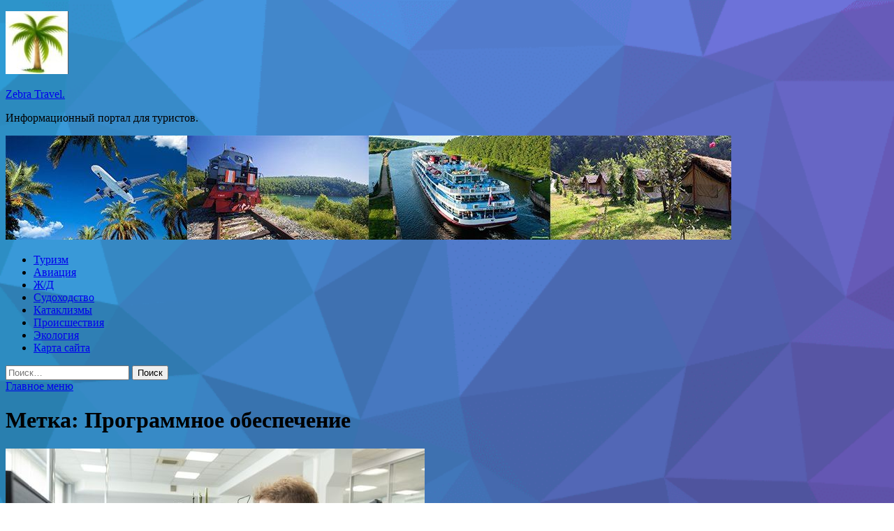

--- FILE ---
content_type: text/html; charset=UTF-8
request_url: https://prozebra.ru/tag/programmnoe-obespechenie
body_size: 55453
content:
<!DOCTYPE html>
<html lang="ru-RU">
<head>
<meta charset="UTF-8">
<meta name="viewport" content="width=device-width, initial-scale=1">
<link rel="profile" href="http://gmpg.org/xfn/11">

<title>Программное обеспечение &#8212; Zebra Travel.</title>
<meta name='robots' content='max-image-preview:large' />
<link rel='dns-prefetch' href='//fonts.googleapis.com' />
<style id='wp-img-auto-sizes-contain-inline-css' type='text/css'>
img:is([sizes=auto i],[sizes^="auto," i]){contain-intrinsic-size:3000px 1500px}
/*# sourceURL=wp-img-auto-sizes-contain-inline-css */
</style>
<style id='wp-block-library-inline-css' type='text/css'>
:root{--wp-block-synced-color:#7a00df;--wp-block-synced-color--rgb:122,0,223;--wp-bound-block-color:var(--wp-block-synced-color);--wp-editor-canvas-background:#ddd;--wp-admin-theme-color:#007cba;--wp-admin-theme-color--rgb:0,124,186;--wp-admin-theme-color-darker-10:#006ba1;--wp-admin-theme-color-darker-10--rgb:0,107,160.5;--wp-admin-theme-color-darker-20:#005a87;--wp-admin-theme-color-darker-20--rgb:0,90,135;--wp-admin-border-width-focus:2px}@media (min-resolution:192dpi){:root{--wp-admin-border-width-focus:1.5px}}.wp-element-button{cursor:pointer}:root .has-very-light-gray-background-color{background-color:#eee}:root .has-very-dark-gray-background-color{background-color:#313131}:root .has-very-light-gray-color{color:#eee}:root .has-very-dark-gray-color{color:#313131}:root .has-vivid-green-cyan-to-vivid-cyan-blue-gradient-background{background:linear-gradient(135deg,#00d084,#0693e3)}:root .has-purple-crush-gradient-background{background:linear-gradient(135deg,#34e2e4,#4721fb 50%,#ab1dfe)}:root .has-hazy-dawn-gradient-background{background:linear-gradient(135deg,#faaca8,#dad0ec)}:root .has-subdued-olive-gradient-background{background:linear-gradient(135deg,#fafae1,#67a671)}:root .has-atomic-cream-gradient-background{background:linear-gradient(135deg,#fdd79a,#004a59)}:root .has-nightshade-gradient-background{background:linear-gradient(135deg,#330968,#31cdcf)}:root .has-midnight-gradient-background{background:linear-gradient(135deg,#020381,#2874fc)}:root{--wp--preset--font-size--normal:16px;--wp--preset--font-size--huge:42px}.has-regular-font-size{font-size:1em}.has-larger-font-size{font-size:2.625em}.has-normal-font-size{font-size:var(--wp--preset--font-size--normal)}.has-huge-font-size{font-size:var(--wp--preset--font-size--huge)}.has-text-align-center{text-align:center}.has-text-align-left{text-align:left}.has-text-align-right{text-align:right}.has-fit-text{white-space:nowrap!important}#end-resizable-editor-section{display:none}.aligncenter{clear:both}.items-justified-left{justify-content:flex-start}.items-justified-center{justify-content:center}.items-justified-right{justify-content:flex-end}.items-justified-space-between{justify-content:space-between}.screen-reader-text{border:0;clip-path:inset(50%);height:1px;margin:-1px;overflow:hidden;padding:0;position:absolute;width:1px;word-wrap:normal!important}.screen-reader-text:focus{background-color:#ddd;clip-path:none;color:#444;display:block;font-size:1em;height:auto;left:5px;line-height:normal;padding:15px 23px 14px;text-decoration:none;top:5px;width:auto;z-index:100000}html :where(.has-border-color){border-style:solid}html :where([style*=border-top-color]){border-top-style:solid}html :where([style*=border-right-color]){border-right-style:solid}html :where([style*=border-bottom-color]){border-bottom-style:solid}html :where([style*=border-left-color]){border-left-style:solid}html :where([style*=border-width]){border-style:solid}html :where([style*=border-top-width]){border-top-style:solid}html :where([style*=border-right-width]){border-right-style:solid}html :where([style*=border-bottom-width]){border-bottom-style:solid}html :where([style*=border-left-width]){border-left-style:solid}html :where(img[class*=wp-image-]){height:auto;max-width:100%}:where(figure){margin:0 0 1em}html :where(.is-position-sticky){--wp-admin--admin-bar--position-offset:var(--wp-admin--admin-bar--height,0px)}@media screen and (max-width:600px){html :where(.is-position-sticky){--wp-admin--admin-bar--position-offset:0px}}

/*# sourceURL=wp-block-library-inline-css */
</style><style id='global-styles-inline-css' type='text/css'>
:root{--wp--preset--aspect-ratio--square: 1;--wp--preset--aspect-ratio--4-3: 4/3;--wp--preset--aspect-ratio--3-4: 3/4;--wp--preset--aspect-ratio--3-2: 3/2;--wp--preset--aspect-ratio--2-3: 2/3;--wp--preset--aspect-ratio--16-9: 16/9;--wp--preset--aspect-ratio--9-16: 9/16;--wp--preset--color--black: #000000;--wp--preset--color--cyan-bluish-gray: #abb8c3;--wp--preset--color--white: #ffffff;--wp--preset--color--pale-pink: #f78da7;--wp--preset--color--vivid-red: #cf2e2e;--wp--preset--color--luminous-vivid-orange: #ff6900;--wp--preset--color--luminous-vivid-amber: #fcb900;--wp--preset--color--light-green-cyan: #7bdcb5;--wp--preset--color--vivid-green-cyan: #00d084;--wp--preset--color--pale-cyan-blue: #8ed1fc;--wp--preset--color--vivid-cyan-blue: #0693e3;--wp--preset--color--vivid-purple: #9b51e0;--wp--preset--gradient--vivid-cyan-blue-to-vivid-purple: linear-gradient(135deg,rgb(6,147,227) 0%,rgb(155,81,224) 100%);--wp--preset--gradient--light-green-cyan-to-vivid-green-cyan: linear-gradient(135deg,rgb(122,220,180) 0%,rgb(0,208,130) 100%);--wp--preset--gradient--luminous-vivid-amber-to-luminous-vivid-orange: linear-gradient(135deg,rgb(252,185,0) 0%,rgb(255,105,0) 100%);--wp--preset--gradient--luminous-vivid-orange-to-vivid-red: linear-gradient(135deg,rgb(255,105,0) 0%,rgb(207,46,46) 100%);--wp--preset--gradient--very-light-gray-to-cyan-bluish-gray: linear-gradient(135deg,rgb(238,238,238) 0%,rgb(169,184,195) 100%);--wp--preset--gradient--cool-to-warm-spectrum: linear-gradient(135deg,rgb(74,234,220) 0%,rgb(151,120,209) 20%,rgb(207,42,186) 40%,rgb(238,44,130) 60%,rgb(251,105,98) 80%,rgb(254,248,76) 100%);--wp--preset--gradient--blush-light-purple: linear-gradient(135deg,rgb(255,206,236) 0%,rgb(152,150,240) 100%);--wp--preset--gradient--blush-bordeaux: linear-gradient(135deg,rgb(254,205,165) 0%,rgb(254,45,45) 50%,rgb(107,0,62) 100%);--wp--preset--gradient--luminous-dusk: linear-gradient(135deg,rgb(255,203,112) 0%,rgb(199,81,192) 50%,rgb(65,88,208) 100%);--wp--preset--gradient--pale-ocean: linear-gradient(135deg,rgb(255,245,203) 0%,rgb(182,227,212) 50%,rgb(51,167,181) 100%);--wp--preset--gradient--electric-grass: linear-gradient(135deg,rgb(202,248,128) 0%,rgb(113,206,126) 100%);--wp--preset--gradient--midnight: linear-gradient(135deg,rgb(2,3,129) 0%,rgb(40,116,252) 100%);--wp--preset--font-size--small: 13px;--wp--preset--font-size--medium: 20px;--wp--preset--font-size--large: 36px;--wp--preset--font-size--x-large: 42px;--wp--preset--spacing--20: 0.44rem;--wp--preset--spacing--30: 0.67rem;--wp--preset--spacing--40: 1rem;--wp--preset--spacing--50: 1.5rem;--wp--preset--spacing--60: 2.25rem;--wp--preset--spacing--70: 3.38rem;--wp--preset--spacing--80: 5.06rem;--wp--preset--shadow--natural: 6px 6px 9px rgba(0, 0, 0, 0.2);--wp--preset--shadow--deep: 12px 12px 50px rgba(0, 0, 0, 0.4);--wp--preset--shadow--sharp: 6px 6px 0px rgba(0, 0, 0, 0.2);--wp--preset--shadow--outlined: 6px 6px 0px -3px rgb(255, 255, 255), 6px 6px rgb(0, 0, 0);--wp--preset--shadow--crisp: 6px 6px 0px rgb(0, 0, 0);}:where(.is-layout-flex){gap: 0.5em;}:where(.is-layout-grid){gap: 0.5em;}body .is-layout-flex{display: flex;}.is-layout-flex{flex-wrap: wrap;align-items: center;}.is-layout-flex > :is(*, div){margin: 0;}body .is-layout-grid{display: grid;}.is-layout-grid > :is(*, div){margin: 0;}:where(.wp-block-columns.is-layout-flex){gap: 2em;}:where(.wp-block-columns.is-layout-grid){gap: 2em;}:where(.wp-block-post-template.is-layout-flex){gap: 1.25em;}:where(.wp-block-post-template.is-layout-grid){gap: 1.25em;}.has-black-color{color: var(--wp--preset--color--black) !important;}.has-cyan-bluish-gray-color{color: var(--wp--preset--color--cyan-bluish-gray) !important;}.has-white-color{color: var(--wp--preset--color--white) !important;}.has-pale-pink-color{color: var(--wp--preset--color--pale-pink) !important;}.has-vivid-red-color{color: var(--wp--preset--color--vivid-red) !important;}.has-luminous-vivid-orange-color{color: var(--wp--preset--color--luminous-vivid-orange) !important;}.has-luminous-vivid-amber-color{color: var(--wp--preset--color--luminous-vivid-amber) !important;}.has-light-green-cyan-color{color: var(--wp--preset--color--light-green-cyan) !important;}.has-vivid-green-cyan-color{color: var(--wp--preset--color--vivid-green-cyan) !important;}.has-pale-cyan-blue-color{color: var(--wp--preset--color--pale-cyan-blue) !important;}.has-vivid-cyan-blue-color{color: var(--wp--preset--color--vivid-cyan-blue) !important;}.has-vivid-purple-color{color: var(--wp--preset--color--vivid-purple) !important;}.has-black-background-color{background-color: var(--wp--preset--color--black) !important;}.has-cyan-bluish-gray-background-color{background-color: var(--wp--preset--color--cyan-bluish-gray) !important;}.has-white-background-color{background-color: var(--wp--preset--color--white) !important;}.has-pale-pink-background-color{background-color: var(--wp--preset--color--pale-pink) !important;}.has-vivid-red-background-color{background-color: var(--wp--preset--color--vivid-red) !important;}.has-luminous-vivid-orange-background-color{background-color: var(--wp--preset--color--luminous-vivid-orange) !important;}.has-luminous-vivid-amber-background-color{background-color: var(--wp--preset--color--luminous-vivid-amber) !important;}.has-light-green-cyan-background-color{background-color: var(--wp--preset--color--light-green-cyan) !important;}.has-vivid-green-cyan-background-color{background-color: var(--wp--preset--color--vivid-green-cyan) !important;}.has-pale-cyan-blue-background-color{background-color: var(--wp--preset--color--pale-cyan-blue) !important;}.has-vivid-cyan-blue-background-color{background-color: var(--wp--preset--color--vivid-cyan-blue) !important;}.has-vivid-purple-background-color{background-color: var(--wp--preset--color--vivid-purple) !important;}.has-black-border-color{border-color: var(--wp--preset--color--black) !important;}.has-cyan-bluish-gray-border-color{border-color: var(--wp--preset--color--cyan-bluish-gray) !important;}.has-white-border-color{border-color: var(--wp--preset--color--white) !important;}.has-pale-pink-border-color{border-color: var(--wp--preset--color--pale-pink) !important;}.has-vivid-red-border-color{border-color: var(--wp--preset--color--vivid-red) !important;}.has-luminous-vivid-orange-border-color{border-color: var(--wp--preset--color--luminous-vivid-orange) !important;}.has-luminous-vivid-amber-border-color{border-color: var(--wp--preset--color--luminous-vivid-amber) !important;}.has-light-green-cyan-border-color{border-color: var(--wp--preset--color--light-green-cyan) !important;}.has-vivid-green-cyan-border-color{border-color: var(--wp--preset--color--vivid-green-cyan) !important;}.has-pale-cyan-blue-border-color{border-color: var(--wp--preset--color--pale-cyan-blue) !important;}.has-vivid-cyan-blue-border-color{border-color: var(--wp--preset--color--vivid-cyan-blue) !important;}.has-vivid-purple-border-color{border-color: var(--wp--preset--color--vivid-purple) !important;}.has-vivid-cyan-blue-to-vivid-purple-gradient-background{background: var(--wp--preset--gradient--vivid-cyan-blue-to-vivid-purple) !important;}.has-light-green-cyan-to-vivid-green-cyan-gradient-background{background: var(--wp--preset--gradient--light-green-cyan-to-vivid-green-cyan) !important;}.has-luminous-vivid-amber-to-luminous-vivid-orange-gradient-background{background: var(--wp--preset--gradient--luminous-vivid-amber-to-luminous-vivid-orange) !important;}.has-luminous-vivid-orange-to-vivid-red-gradient-background{background: var(--wp--preset--gradient--luminous-vivid-orange-to-vivid-red) !important;}.has-very-light-gray-to-cyan-bluish-gray-gradient-background{background: var(--wp--preset--gradient--very-light-gray-to-cyan-bluish-gray) !important;}.has-cool-to-warm-spectrum-gradient-background{background: var(--wp--preset--gradient--cool-to-warm-spectrum) !important;}.has-blush-light-purple-gradient-background{background: var(--wp--preset--gradient--blush-light-purple) !important;}.has-blush-bordeaux-gradient-background{background: var(--wp--preset--gradient--blush-bordeaux) !important;}.has-luminous-dusk-gradient-background{background: var(--wp--preset--gradient--luminous-dusk) !important;}.has-pale-ocean-gradient-background{background: var(--wp--preset--gradient--pale-ocean) !important;}.has-electric-grass-gradient-background{background: var(--wp--preset--gradient--electric-grass) !important;}.has-midnight-gradient-background{background: var(--wp--preset--gradient--midnight) !important;}.has-small-font-size{font-size: var(--wp--preset--font-size--small) !important;}.has-medium-font-size{font-size: var(--wp--preset--font-size--medium) !important;}.has-large-font-size{font-size: var(--wp--preset--font-size--large) !important;}.has-x-large-font-size{font-size: var(--wp--preset--font-size--x-large) !important;}
/*# sourceURL=global-styles-inline-css */
</style>

<style id='classic-theme-styles-inline-css' type='text/css'>
/*! This file is auto-generated */
.wp-block-button__link{color:#fff;background-color:#32373c;border-radius:9999px;box-shadow:none;text-decoration:none;padding:calc(.667em + 2px) calc(1.333em + 2px);font-size:1.125em}.wp-block-file__button{background:#32373c;color:#fff;text-decoration:none}
/*# sourceURL=/wp-includes/css/classic-themes.min.css */
</style>
<link rel='stylesheet' id='hitmag-style-css' href='https://prozebra.ru/wp-content/themes/hitmag/style.css' type='text/css' media='all' />
<link rel='stylesheet' id='jquery-flexslider-css' href='https://prozebra.ru/wp-content/themes/hitmag/css/flexslider.css' type='text/css' media='screen' />
<link rel='stylesheet' id='jquery-magnific-popup-css' href='https://prozebra.ru/wp-content/themes/hitmag/css/magnific-popup.css' type='text/css' media='all' />
<script type="text/javascript" src="https://prozebra.ru/wp-includes/js/jquery/jquery.min.js" id="jquery-core-js"></script>
<script type="text/javascript" src="https://prozebra.ru/wp-includes/js/jquery/jquery-migrate.min.js" id="jquery-migrate-js"></script>
<script type="text/javascript" id="wp-disable-css-lazy-load-js-extra">
/* <![CDATA[ */
var WpDisableAsyncLinks = {"wp-disable-font-awesome":"https://prozebra.ru/wp-content/themes/hitmag/css/font-awesome.min.css","wp-disable-google-fonts":"//fonts.googleapis.com/css?family=Ubuntu:400,500,700|Lato:400,700,400italic,700italic|Open%20Sans:400,400italic,700&subset=latin,latin-ext"};
//# sourceURL=wp-disable-css-lazy-load-js-extra
/* ]]> */
</script>
<script type="text/javascript" src="https://prozebra.ru/wp-content/plugins/wp-disable/js/css-lazy-load.min.js" id="wp-disable-css-lazy-load-js"></script>

<meta name="description" content="Программное обеспечение &#8212; Zebra Travel.">
<style type="text/css" id="custom-background-css">
body.custom-background { background-image: url("https://prozebra.ru/wp-content/uploads/2023/06/1533326959_low-poly-background-generator-min.png"); background-position: left top; background-size: cover; background-repeat: no-repeat; background-attachment: fixed; }
</style>
	<link rel="icon" href="https://prozebra.ru/wp-content/uploads/2023/06/turizm2-e1687663569339.jpg" sizes="32x32" />
<link rel="icon" href="https://prozebra.ru/wp-content/uploads/2023/06/turizm2-e1687663569339.jpg" sizes="192x192" />
<link rel="apple-touch-icon" href="https://prozebra.ru/wp-content/uploads/2023/06/turizm2-e1687663569339.jpg" />
<meta name="msapplication-TileImage" content="https://prozebra.ru/wp-content/uploads/2023/06/turizm2-e1687663569339.jpg" />
<link rel="alternate" type="application/rss+xml" title="RSS" href="https://prozebra.ru/rsslatest.xml" /></head>

<body class="archive tag tag-programmnoe-obespechenie tag-173 custom-background wp-custom-logo wp-theme-hitmag hfeed th-right-sidebar">

<div id="page" class="site hitmag-wrapper">
	<a class="skip-link screen-reader-text" href="#content">Перейти к содержимому</a>

	<header id="masthead" class="site-header" role="banner">
    <p></p>		
		
		<div class="header-main-area">
			<div class="hm-container">
			<div class="site-branding">
				<div class="site-branding-content">
					<div class="hm-logo">
						<a href="https://prozebra.ru/" class="custom-logo-link" rel="home"><img width="90" height="90" src="https://prozebra.ru/wp-content/uploads/2023/06/turizm2-e1687663569339.jpg" class="custom-logo" alt="Zebra Travel." decoding="async" /></a>					</div><!-- .hm-logo -->

					<div class="hm-site-title">
													<p class="site-title"><a href="https://prozebra.ru/" rel="home">Zebra Travel.</a></p>
													<p class="site-description">Информационный портал для туристов.</p>
											</div><!-- .hm-site-title -->
				</div><!-- .site-branding-content -->
			</div><!-- .site-branding -->

						</div><!-- .hm-container -->
		</div><!-- .header-main-area -->

		<div class="hm-header-image"><img src="https://prozebra.ru/wp-content/uploads/2023/06/zebra_travel_croped.jpg" height="149" width="1039" alt="" /></div>
		<div class="hm-nav-container">
			<nav id="site-navigation" class="main-navigation" role="navigation">
				<div class="hm-container">
				<div class="menu-glavnoe-menyu-container"><ul id="primary-menu" class="menu"><li id="menu-item-70" class="menu-item menu-item-type-taxonomy menu-item-object-category menu-item-70"><a href="https://prozebra.ru/category/turizm">Туризм</a></li>
<li id="menu-item-71" class="menu-item menu-item-type-taxonomy menu-item-object-category menu-item-71"><a href="https://prozebra.ru/category/aviaciya">Авиация</a></li>
<li id="menu-item-69" class="menu-item menu-item-type-taxonomy menu-item-object-category menu-item-69"><a href="https://prozebra.ru/category/zh-d">Ж/Д</a></li>
<li id="menu-item-72" class="menu-item menu-item-type-taxonomy menu-item-object-category menu-item-72"><a href="https://prozebra.ru/category/sudoxodstvo">Судоходство</a></li>
<li id="menu-item-68" class="menu-item menu-item-type-taxonomy menu-item-object-category menu-item-68"><a href="https://prozebra.ru/category/kataklizmy">Катаклизмы</a></li>
<li id="menu-item-67" class="menu-item menu-item-type-taxonomy menu-item-object-category menu-item-67"><a href="https://prozebra.ru/category/proisshestviya">Происшествия</a></li>
<li id="menu-item-66" class="menu-item menu-item-type-taxonomy menu-item-object-category menu-item-66"><a href="https://prozebra.ru/category/ekologiya">Экология</a></li>
<li id="menu-item-73" class="menu-item menu-item-type-post_type menu-item-object-page menu-item-73"><a href="https://prozebra.ru/karta-sajta">Карта сайта</a></li>
</ul></div>
									<div class="hm-search-button-icon"></div>
					<div class="hm-search-box-container">
						<div class="hm-search-box">
							<form role="search" method="get" class="search-form" action="https://prozebra.ru/">
				<label>
					<span class="screen-reader-text">Найти:</span>
					<input type="search" class="search-field" placeholder="Поиск&hellip;" value="" name="s" />
				</label>
				<input type="submit" class="search-submit" value="Поиск" />
			</form>						</div><!-- th-search-box -->
					</div><!-- .th-search-box-container -->
								</div><!-- .hm-container -->
			</nav><!-- #site-navigation -->
			<a href="#" class="navbutton" id="main-nav-button">Главное меню</a>
			<div class="responsive-mainnav"></div>
		</div><!-- .hm-nav-container -->

		
	</header><!-- #masthead -->

	<div id="content" class="site-content">
		<div class="hm-container">

<div id="primary" class="content-area">
	<main id="main" class="site-main" role="main">

		
			<header class="page-header">
				<h1 class="page-title arc-page-title">Метка: <span>Программное обеспечение</span></h1>			</header><!-- .page-header -->

			<div class="posts-wrap th-large-posts">
<article id="post-250" class="hitmag-post post-250 post type-post status-publish format-standard has-post-thumbnail hentry category-proisshestviya tag-aviaciya tag-programmnoe-obespechenie tag-razrabotchiki tag-samolety">
	
			<a href="https://prozebra.ru/proisshestviya/specialisty-mai-razrabotali-metodiky-i-po-dlia-ydeshevleniia-eksplyatacii-samoletov.html" title="Специалисты МАИ разработали методику и ПО для удешевления эксплуатации самолетов">
			<div class="archive-thumb">
			<img width="600" height="338" src="https://prozebra.ru/wp-content/uploads/2023/06/specialisty-mai-razrabotali-metodiku-i-po-dlja-udeshevlenija-ekspluatacii-samoletov-062ae95.jpg" class="attachment-hitmag-featured size-hitmag-featured wp-post-image" alt="" decoding="async" fetchpriority="high" srcset="https://prozebra.ru/wp-content/uploads/2023/06/specialisty-mai-razrabotali-metodiku-i-po-dlja-udeshevlenija-ekspluatacii-samoletov-062ae95.jpg 600w, https://prozebra.ru/wp-content/uploads/2023/06/specialisty-mai-razrabotali-metodiku-i-po-dlja-udeshevlenija-ekspluatacii-samoletov-062ae95-300x169.jpg 300w" sizes="(max-width: 600px) 100vw, 600px" />			</div><!-- .archive-thumb -->
		</a>
		
	<div class="archive-content">
		<header class="entry-header">
			<div class="cat-links"><a href="https://prozebra.ru/category/proisshestviya" rel="category tag">Происшествия</a></div><h3 class="entry-title"><a href="https://prozebra.ru/proisshestviya/specialisty-mai-razrabotali-metodiky-i-po-dlia-ydeshevleniia-eksplyatacii-samoletov.html" rel="bookmark">Специалисты МАИ разработали методику и ПО для удешевления эксплуатации самолетов</a></h3>			<div class="entry-meta">
				<span class="comments-link"><a href="https://prozebra.ru/proisshestviya/specialisty-mai-razrabotali-metodiky-i-po-dlia-ydeshevleniia-eksplyatacii-samoletov.html#respond">Оставьте комментарий</a></span>			</div><!-- .entry-meta -->
					</header><!-- .entry-header -->

		<div class="entry-summary">
			Фото: МАИ                                                                            	 	 				 	 	 				 	                                                                                                                   	 	                                                   	 	 		 		 		 	                                                                                                                                                                 
Авиаконструкторы в Московском авиационном институте (МАИ) создали новую методику и программное обеспечение (ПО) для расчета свойств авиационных конструкций из композитных материалов. Она учитывает дефекты и неоднородности, которые присутствуют в композитах на уровне микроструктуры, узнали «Известия».
                                     Зачем он потребовался&hellip;					<a href="https://prozebra.ru/proisshestviya/specialisty-mai-razrabotali-metodiky-i-po-dlia-ydeshevleniia-eksplyatacii-samoletov.html" class="th-readmore">Подробнее</a>
				
		</div><!-- .entry-summary -->
		
	</div><!-- .archive-content -->
</article><!-- #post-## --></div><!-- .posts-wrap -->
	</main><!-- #main -->
</div><!-- #primary -->

<p></p>


<aside id="secondary" class="widget-area" role="complementary">
	<section id="search-2" class="widget widget_search"><h4 class="widget-title">Поиск</h4><form role="search" method="get" class="search-form" action="https://prozebra.ru/">
				<label>
					<span class="screen-reader-text">Найти:</span>
					<input type="search" class="search-field" placeholder="Поиск&hellip;" value="" name="s" />
				</label>
				<input type="submit" class="search-submit" value="Поиск" />
			</form></section><section id="execphp-2" class="widget widget_execphp">			<div class="execphpwidget"></div>
		</section><section id="hitmag_dual_category_posts-2" class="widget widget_hitmag_dual_category_posts">		<!-- Category 1 -->
		<div class="hm-dualc-left">
			
                                                                    
                        <div class="hmbd-post">
                                                            <a href="https://prozebra.ru/ekologiya/nazvany-popyliarnye-napravleniia-osoznannogo-tyrizma-v-rossii.html" title="Названы популярные направления осознанного туризма в России"><img width="348" height="215" src="https://prozebra.ru/wp-content/uploads/2023/07/nazvany-populjarnye-napravlenija-osoznannogo-turizma-v-rossii-a307561-348x215.jpg" class="attachment-hitmag-grid size-hitmag-grid wp-post-image" alt="" decoding="async" loading="lazy" /></a>
                            
                            <div class="cat-links"><a href="https://prozebra.ru/category/ekologiya" rel="category tag">Экология</a></div>
                            <h3 class="hmb-entry-title"><a href="https://prozebra.ru/ekologiya/nazvany-popyliarnye-napravleniia-osoznannogo-tyrizma-v-rossii.html" rel="bookmark">Названы популярные направления осознанного туризма в России</a></h3>						

                            <div class="hmb-entry-meta">
                                <span class="comments-link"><a href="https://prozebra.ru/ekologiya/nazvany-popyliarnye-napravleniia-osoznannogo-tyrizma-v-rossii.html#respond">Оставьте комментарий</a></span>                            </div><!-- .entry-meta -->

                            <div class="hmb-entry-summary">Приключенческий или осознанный туризм – это новое направление, которое связано с открытиями новых территорий, походами и изучением уникальных мест в России&hellip;</div>
                        </div><!-- .hmbd-post -->

                                                                                                    <div class="hms-post">
                                                            <div class="hms-thumb">
                                    <a href="https://prozebra.ru/ekologiya/naseleniu-rekomendovano-ne-ispolzovat-vody-posle-razliva-nefteprodyktov-na-lene.html" rel="bookmark" title="Населению рекомендовано не использовать воду после разлива нефтепродуктов на Лене">	
                                        <img width="135" height="93" src="https://prozebra.ru/wp-content/uploads/2023/07/naseleniju-rekomendovano-ne-ispolzovat-vodu-posle-razliva-nefteproduktov-na-lene-d497b18-135x93.jpg" class="attachment-hitmag-thumbnail size-hitmag-thumbnail wp-post-image" alt="" decoding="async" loading="lazy" />                                    </a>
                                </div>
                                                        <div class="hms-details">
                                <h3 class="hms-title"><a href="https://prozebra.ru/ekologiya/naseleniu-rekomendovano-ne-ispolzovat-vody-posle-razliva-nefteprodyktov-na-lene.html" rel="bookmark">Населению рекомендовано не использовать воду после разлива нефтепродуктов на Лене</a></h3>                                <p class="hms-meta"><time class="entry-date published updated" datetime="2023-07-13T20:15:03+03:00">13.07.2023</time></p>
                            </div>
                        </div>
                                                                                                    <div class="hms-post">
                                                            <div class="hms-thumb">
                                    <a href="https://prozebra.ru/ekologiya/raziasnit-argymentaciu-po-baikaly-doljny-depytaty.html" rel="bookmark" title="Разъяснить аргументацию по Байкалу должны депутаты">	
                                        <img width="135" height="93" src="https://prozebra.ru/wp-content/uploads/2023/07/razjasnit-argumentaciju-po-bajkalu-dolzhny-deputaty-e315df5-135x93.jpg" class="attachment-hitmag-thumbnail size-hitmag-thumbnail wp-post-image" alt="" decoding="async" loading="lazy" />                                    </a>
                                </div>
                                                        <div class="hms-details">
                                <h3 class="hms-title"><a href="https://prozebra.ru/ekologiya/raziasnit-argymentaciu-po-baikaly-doljny-depytaty.html" rel="bookmark">Разъяснить аргументацию по Байкалу должны депутаты</a></h3>                                <p class="hms-meta"><time class="entry-date published updated" datetime="2023-07-12T23:15:04+03:00">12.07.2023</time></p>
                            </div>
                        </div>
                                                                                                    <div class="hms-post">
                                                            <div class="hms-thumb">
                                    <a href="https://prozebra.ru/ekologiya/sobrat-vse-v-kychy-i-ne-zanimatsia-polemikoi-kak-v-gosdyme-baikal-obsyjdali.html" rel="bookmark" title="«Собрать все в кучу и не заниматься полемикой». Как в Госдуме Байкал обсуждали">	
                                        <img width="135" height="93" src="https://prozebra.ru/wp-content/uploads/2023/07/sobrat-vse-v-kuchu-i-ne-zanimatsja-polemikoj-kak-v-gosdume-bajkal-obsuzhdali-c018fbe-135x93.jpg" class="attachment-hitmag-thumbnail size-hitmag-thumbnail wp-post-image" alt="" decoding="async" loading="lazy" srcset="https://prozebra.ru/wp-content/uploads/2023/07/sobrat-vse-v-kuchu-i-ne-zanimatsja-polemikoj-kak-v-gosdume-bajkal-obsuzhdali-c018fbe-135x93.jpg 135w, https://prozebra.ru/wp-content/uploads/2023/07/sobrat-vse-v-kuchu-i-ne-zanimatsja-polemikoj-kak-v-gosdume-bajkal-obsuzhdali-c018fbe-300x208.jpg 300w, https://prozebra.ru/wp-content/uploads/2023/07/sobrat-vse-v-kuchu-i-ne-zanimatsja-polemikoj-kak-v-gosdume-bajkal-obsuzhdali-c018fbe.jpg 568w" sizes="auto, (max-width: 135px) 100vw, 135px" />                                    </a>
                                </div>
                                                        <div class="hms-details">
                                <h3 class="hms-title"><a href="https://prozebra.ru/ekologiya/sobrat-vse-v-kychy-i-ne-zanimatsia-polemikoi-kak-v-gosdyme-baikal-obsyjdali.html" rel="bookmark">«Собрать все в кучу и не заниматься полемикой». Как в Госдуме Байкал обсуждали</a></h3>                                <p class="hms-meta"><time class="entry-date published updated" datetime="2023-07-08T21:15:06+03:00">08.07.2023</time></p>
                            </div>
                        </div>
                                                                                                    <div class="hms-post">
                                                            <div class="hms-thumb">
                                    <a href="https://prozebra.ru/ekologiya/rezonansnyi-zakonoproekt-ob-ohrane-ozera-baikal-planiryut-priniat-ochen-bystro.html" rel="bookmark" title="Резонансный законопроект об охране озера Байкал планируют принять очень быстро">	
                                        <img width="135" height="93" src="https://prozebra.ru/wp-content/uploads/2023/07/rezonansnyj-zakonoproekt-ob-ohrane-ozera-bajkal-planirujut-prinjat-ochen-bystro-2f43550-135x93.jpg" class="attachment-hitmag-thumbnail size-hitmag-thumbnail wp-post-image" alt="" decoding="async" loading="lazy" />                                    </a>
                                </div>
                                                        <div class="hms-details">
                                <h3 class="hms-title"><a href="https://prozebra.ru/ekologiya/rezonansnyi-zakonoproekt-ob-ohrane-ozera-baikal-planiryut-priniat-ochen-bystro.html" rel="bookmark">Резонансный законопроект об охране озера Байкал планируют принять очень быстро</a></h3>                                <p class="hms-meta"><time class="entry-date published updated" datetime="2023-07-08T21:15:04+03:00">08.07.2023</time></p>
                            </div>
                        </div>
                                                                                                    <div class="hms-post">
                                                            <div class="hms-thumb">
                                    <a href="https://prozebra.ru/ekologiya/delitsia-edoi-kak-realizyetsia-odna-iz-celei-ystoichivogo-razvitiia.html" rel="bookmark" title="Делиться едой – как реализуется одна из целей устойчивого развития">	
                                        <img width="135" height="93" src="https://prozebra.ru/wp-content/uploads/2023/07/delitsja-edoj-kak-realizuetsja-odna-iz-celej-ustojchivogo-razvitija-3967e7d-135x93.jpg" class="attachment-hitmag-thumbnail size-hitmag-thumbnail wp-post-image" alt="" decoding="async" loading="lazy" />                                    </a>
                                </div>
                                                        <div class="hms-details">
                                <h3 class="hms-title"><a href="https://prozebra.ru/ekologiya/delitsia-edoi-kak-realizyetsia-odna-iz-celei-ystoichivogo-razvitiia.html" rel="bookmark">Делиться едой – как реализуется одна из целей устойчивого развития</a></h3>                                <p class="hms-meta"><time class="entry-date published updated" datetime="2023-07-05T23:15:06+03:00">05.07.2023</time></p>
                            </div>
                        </div>
                                                                                    
		</div><!-- .hm-dualc-left -->


		<!-- Category 2 -->

		<div class="hm-dualc-right">
			
							
                            
                    <div class="hmbd-post">
                                                    <a href="https://prozebra.ru/turizm/v-tailande-ychastilis-slychai-lihoradki-denge.html" title="В Таиланде участились случаи лихорадки денге"><img width="348" height="215" src="https://prozebra.ru/wp-content/uploads/2023/07/v-tailande-uchastilis-sluchai-lihoradki-denge-dcd45b4-348x215.jpg" class="attachment-hitmag-grid size-hitmag-grid wp-post-image" alt="" decoding="async" loading="lazy" /></a>
                        
                        <div class="cat-links"><a href="https://prozebra.ru/category/turizm" rel="category tag">Туризм</a></div>
                        <h3 class="hmb-entry-title"><a href="https://prozebra.ru/turizm/v-tailande-ychastilis-slychai-lihoradki-denge.html" rel="bookmark">В Таиланде участились случаи лихорадки денге</a></h3>						
                        
                        <div class="hmb-entry-meta">
                                <span class="comments-link"><a href="https://prozebra.ru/turizm/v-tailande-ychastilis-slychai-lihoradki-denge.html#respond">Оставьте комментарий</a></span>                        </div><!-- .entry-meta -->
                        <div class="hmb-entry-summary">Управление общественного здравоохранения Таиланда информирует &ndash; в королевстве зафиксировано свыше 27 тысяч заболевших этим страшным недугом. В последнее время случаи лихорадки денге все чаще начали фиксировать в регионах, которые пользуются популярностью у туристов из России.
В настоящее время самыми опасными&hellip;</div>
                    </div><!-- .hmdb-post -->
                    
                                                                    
                    <div class="hms-post">
                                                    <div class="hms-thumb">
                                <a href="https://prozebra.ru/turizm/v-istoricheskom-centre-moskvy-poiaviatsia-komfortabelnye-oteli.html" rel="bookmark" title="В историческом центре Москвы появятся комфортабельные отели">	
                                    <img width="135" height="93" src="https://prozebra.ru/wp-content/uploads/2023/07/v-istoricheskom-centre-moskvy-pojavjatsja-komfortabelnye-oteli-e8dab1f-135x93.jpg" class="attachment-hitmag-thumbnail size-hitmag-thumbnail wp-post-image" alt="" decoding="async" loading="lazy" />                                </a>
                            </div>
                                                <div class="hms-details">
                            <h3 class="hms-title"><a href="https://prozebra.ru/turizm/v-istoricheskom-centre-moskvy-poiaviatsia-komfortabelnye-oteli.html" rel="bookmark">В историческом центре Москвы появятся комфортабельные отели</a></h3>                            <p class="hms-meta"><time class="entry-date published updated" datetime="2023-07-13T18:15:10+03:00">13.07.2023</time></p>
                        </div>
                    </div>

                                                                    
                    <div class="hms-post">
                                                    <div class="hms-thumb">
                                <a href="https://prozebra.ru/turizm/novye-sposoby-dobratsia-na-kariby.html" rel="bookmark" title="Новые способы добраться на Карибы">	
                                    <img width="135" height="93" src="https://prozebra.ru/wp-content/uploads/2023/07/novye-sposoby-dobratsja-na-kariby-62aa32a-135x93.jpg" class="attachment-hitmag-thumbnail size-hitmag-thumbnail wp-post-image" alt="" decoding="async" loading="lazy" />                                </a>
                            </div>
                                                <div class="hms-details">
                            <h3 class="hms-title"><a href="https://prozebra.ru/turizm/novye-sposoby-dobratsia-na-kariby.html" rel="bookmark">Новые способы добраться на Карибы</a></h3>                            <p class="hms-meta"><time class="entry-date published updated" datetime="2023-07-13T18:15:08+03:00">13.07.2023</time></p>
                        </div>
                    </div>

                                                                    
                    <div class="hms-post">
                                                    <div class="hms-thumb">
                                <a href="https://prozebra.ru/turizm/novye-pravila-polycheniia-viz-v-ispaniu.html" rel="bookmark" title="Новые правила получения виз в Испанию">	
                                    <img width="135" height="93" src="https://prozebra.ru/wp-content/uploads/2023/07/novye-pravila-poluchenija-viz-v-ispaniju-1631560-135x93.jpg" class="attachment-hitmag-thumbnail size-hitmag-thumbnail wp-post-image" alt="" decoding="async" loading="lazy" />                                </a>
                            </div>
                                                <div class="hms-details">
                            <h3 class="hms-title"><a href="https://prozebra.ru/turizm/novye-pravila-polycheniia-viz-v-ispaniu.html" rel="bookmark">Новые правила получения виз в Испанию</a></h3>                            <p class="hms-meta"><time class="entry-date published updated" datetime="2023-07-13T18:15:04+03:00">13.07.2023</time></p>
                        </div>
                    </div>

                                                                    
                    <div class="hms-post">
                                                    <div class="hms-thumb">
                                <a href="https://prozebra.ru/turizm/novye-reisy-iz-moskvy-v-kytaisi.html" rel="bookmark" title="Новые рейсы из Москвы в Кутаиси">	
                                    <img width="135" height="93" src="https://prozebra.ru/wp-content/uploads/2023/07/novye-rejsy-iz-moskvy-v-kutaisi-046ef10-135x93.jpg" class="attachment-hitmag-thumbnail size-hitmag-thumbnail wp-post-image" alt="" decoding="async" loading="lazy" />                                </a>
                            </div>
                                                <div class="hms-details">
                            <h3 class="hms-title"><a href="https://prozebra.ru/turizm/novye-reisy-iz-moskvy-v-kytaisi.html" rel="bookmark">Новые рейсы из Москвы в Кутаиси</a></h3>                            <p class="hms-meta"><time class="entry-date published updated" datetime="2023-07-11T17:15:04+03:00">11.07.2023</time></p>
                        </div>
                    </div>

                                                                    
                    <div class="hms-post">
                                                    <div class="hms-thumb">
                                <a href="https://prozebra.ru/turizm/aeroflot-zapystil-priamye-reisy-v-tailand-iz-gorodov-sibiri-i-dalnego-vostoka.html" rel="bookmark" title="Аэрофлот запустил прямые рейсы в Таиланд из городов Сибири и Дальнего Востока">	
                                    <img width="135" height="93" src="https://prozebra.ru/wp-content/uploads/2023/07/aeroflot-zapustil-prjamye-rejsy-v-tailand-iz-gorodov-sibiri-i-dalnego-vostoka-d0e3617-135x93.jpg" class="attachment-hitmag-thumbnail size-hitmag-thumbnail wp-post-image" alt="" decoding="async" loading="lazy" />                                </a>
                            </div>
                                                <div class="hms-details">
                            <h3 class="hms-title"><a href="https://prozebra.ru/turizm/aeroflot-zapystil-priamye-reisy-v-tailand-iz-gorodov-sibiri-i-dalnego-vostoka.html" rel="bookmark">Аэрофлот запустил прямые рейсы в Таиланд из городов Сибири и Дальнего Востока</a></h3>                            <p class="hms-meta"><time class="entry-date published updated" datetime="2023-07-10T13:15:08+03:00">10.07.2023</time></p>
                        </div>
                    </div>

                                                                                
		</div><!--.hm-dualc-right-->


</section><section id="tag_cloud-2" class="widget widget_tag_cloud"><h4 class="widget-title">Метки</h4><div class="tagcloud"><a href="https://prozebra.ru/tag/aviaciya" class="tag-cloud-link tag-link-6 tag-link-position-1" style="font-size: 10pt;">Авиация</a>
<a href="https://prozebra.ru/tag/avtomobili" class="tag-cloud-link tag-link-295 tag-link-position-2" style="font-size: 10pt;">Автомобили</a>
<a href="https://prozebra.ru/tag/armiya-rf-vs-rf" class="tag-cloud-link tag-link-194 tag-link-position-3" style="font-size: 10pt;">Армия РФ (ВС РФ)</a>
<a href="https://prozebra.ru/tag/vsu" class="tag-cloud-link tag-link-19 tag-link-position-4" style="font-size: 10pt;">ВСУ</a>
<a href="https://prozebra.ru/tag/vladimir-putin" class="tag-cloud-link tag-link-337 tag-link-position-5" style="font-size: 10pt;">Владимир Путин</a>
<a href="https://prozebra.ru/tag/v-mire" class="tag-cloud-link tag-link-11 tag-link-position-6" style="font-size: 10pt;">В мире</a>
<a href="https://prozebra.ru/tag/voda" class="tag-cloud-link tag-link-54 tag-link-position-7" style="font-size: 10pt;">Вода</a>
<a href="https://prozebra.ru/tag/germaniya" class="tag-cloud-link tag-link-51 tag-link-position-8" style="font-size: 10pt;">Германия</a>
<a href="https://prozebra.ru/tag/zheleznaya-doroga" class="tag-cloud-link tag-link-47 tag-link-position-9" style="font-size: 10pt;">Железная Дорога</a>
<a href="https://prozebra.ru/tag/zemletryasenie" class="tag-cloud-link tag-link-73 tag-link-position-10" style="font-size: 10pt;">Землетрясение</a>
<a href="https://prozebra.ru/tag/indiya" class="tag-cloud-link tag-link-105 tag-link-position-11" style="font-size: 10pt;">Индия</a>
<a href="https://prozebra.ru/tag/katastrofy" class="tag-cloud-link tag-link-39 tag-link-position-12" style="font-size: 10pt;">Катастрофы</a>
<a href="https://prozebra.ru/tag/kitaj" class="tag-cloud-link tag-link-90 tag-link-position-13" style="font-size: 10pt;">Китай</a>
<a href="https://prozebra.ru/tag/klimat" class="tag-cloud-link tag-link-9 tag-link-position-14" style="font-size: 10pt;">Климат</a>
<a href="https://prozebra.ru/tag/mchs" class="tag-cloud-link tag-link-62 tag-link-position-15" style="font-size: 10pt;">МЧС</a>
<a href="https://prozebra.ru/tag/minoborony" class="tag-cloud-link tag-link-143 tag-link-position-16" style="font-size: 10pt;">Минобороны</a>
<a href="https://prozebra.ru/tag/moskva" class="tag-cloud-link tag-link-175 tag-link-position-17" style="font-size: 10pt;">Москва</a>
<a href="https://prozebra.ru/tag/nato" class="tag-cloud-link tag-link-144 tag-link-position-18" style="font-size: 10pt;">НАТО</a>
<a href="https://prozebra.ru/tag/pogoda" class="tag-cloud-link tag-link-174 tag-link-position-19" style="font-size: 10pt;">Погода</a>
<a href="https://prozebra.ru/tag/poezda" class="tag-cloud-link tag-link-46 tag-link-position-20" style="font-size: 10pt;">Поезда</a>
<a href="https://prozebra.ru/tag/pozhary" class="tag-cloud-link tag-link-55 tag-link-position-21" style="font-size: 10pt;">Пожары</a>
<a href="https://prozebra.ru/tag/polety" class="tag-cloud-link tag-link-7 tag-link-position-22" style="font-size: 10pt;">Полеты</a>
<a href="https://prozebra.ru/tag/polsha" class="tag-cloud-link tag-link-192 tag-link-position-23" style="font-size: 10pt;">Польша</a>
<a href="https://prozebra.ru/tag/proisshestviya" class="tag-cloud-link tag-link-74 tag-link-position-24" style="font-size: 10pt;">Происшествия</a>
<a href="https://prozebra.ru/tag/respublika-belarus-belorussiya" class="tag-cloud-link tag-link-293 tag-link-position-25" style="font-size: 10pt;">Республика Беларусь (Белоруссия)</a>
<a href="https://prozebra.ru/tag/rossiya" class="tag-cloud-link tag-link-16 tag-link-position-26" style="font-size: 10pt;">Россия</a>
<a href="https://prozebra.ru/tag/ssha" class="tag-cloud-link tag-link-17 tag-link-position-27" style="font-size: 10pt;">США</a>
<a href="https://prozebra.ru/tag/samolety" class="tag-cloud-link tag-link-161 tag-link-position-28" style="font-size: 10pt;">Самолеты</a>
<a href="https://prozebra.ru/tag/specoperacii" class="tag-cloud-link tag-link-195 tag-link-position-29" style="font-size: 10pt;">Спецоперации</a>
<a href="https://prozebra.ru/tag/turciya" class="tag-cloud-link tag-link-309 tag-link-position-30" style="font-size: 10pt;">Турция</a>
<a href="https://prozebra.ru/tag/ukraina" class="tag-cloud-link tag-link-109 tag-link-position-31" style="font-size: 10pt;">Украина</a>
<a href="https://prozebra.ru/tag/franciya" class="tag-cloud-link tag-link-118 tag-link-position-32" style="font-size: 10pt;">Франция</a>
<a href="https://prozebra.ru/tag/xersonskaya-oblast" class="tag-cloud-link tag-link-145 tag-link-position-33" style="font-size: 10pt;">Херсонская область</a>
<a href="https://prozebra.ru/tag/ekologiya" class="tag-cloud-link tag-link-10 tag-link-position-34" style="font-size: 10pt;">Экология</a>
<a href="https://prozebra.ru/tag/gruzoperevozki" class="tag-cloud-link tag-link-29 tag-link-position-35" style="font-size: 10pt;">грузоперевозки</a>
<a href="https://prozebra.ru/tag/kontejnernye-perevozki" class="tag-cloud-link tag-link-30 tag-link-position-36" style="font-size: 10pt;">контейнерные перевозки</a>
<a href="https://prozebra.ru/tag/morskie-porty" class="tag-cloud-link tag-link-66 tag-link-position-37" style="font-size: 10pt;">морские порты</a>
<a href="https://prozebra.ru/tag/paromy" class="tag-cloud-link tag-link-96 tag-link-position-38" style="font-size: 10pt;">паромы</a>
<a href="https://prozebra.ru/tag/passazhirskie-perevozki" class="tag-cloud-link tag-link-33 tag-link-position-39" style="font-size: 10pt;">пассажирские перевозки</a>
<a href="https://prozebra.ru/tag/porty" class="tag-cloud-link tag-link-133 tag-link-position-40" style="font-size: 10pt;">порты</a>
<a href="https://prozebra.ru/tag/rechnye-perevozki" class="tag-cloud-link tag-link-35 tag-link-position-41" style="font-size: 10pt;">речные перевозки</a>
<a href="https://prozebra.ru/tag/sevmorput" class="tag-cloud-link tag-link-180 tag-link-position-42" style="font-size: 10pt;">севморпуть</a>
<a href="https://prozebra.ru/tag/smp" class="tag-cloud-link tag-link-181 tag-link-position-43" style="font-size: 10pt;">смп</a>
<a href="https://prozebra.ru/tag/sudoxodstvo" class="tag-cloud-link tag-link-148 tag-link-position-44" style="font-size: 10pt;">судоходство</a>
<a href="https://prozebra.ru/tag/teploxod" class="tag-cloud-link tag-link-69 tag-link-position-45" style="font-size: 10pt;">теплоход</a></div>
</section></aside><!-- #secondary -->	</div><!-- .hm-container -->
	</div><!-- #content -->

	<footer id="colophon" class="site-footer" role="contentinfo">
		<div class="hm-container">
			<div class="footer-widget-area">
				<div class="footer-sidebar" role="complementary">
					<aside id="custom_html-2" class="widget_text widget widget_custom_html"><div class="textwidget custom-html-widget"><p><noindex><font size="1">
Все материалы на данном сайте взяты из открытых источников и предоставляются исключительно в ознакомительных целях. Права на материалы принадлежат их владельцам. Администрация сайта ответственности за содержание материала не несет.
</font>
</noindex></p></div></aside>				</div><!-- .footer-sidebar -->
		
				<div class="footer-sidebar" role="complementary">
					<aside id="custom_html-3" class="widget_text widget widget_custom_html"><div class="textwidget custom-html-widget"><noindex>
<!--LiveInternet counter--><a href="https://www.liveinternet.ru/click"
target="_blank"><img id="licnt4DD9" width="88" height="31" style="border:0" 
title="LiveInternet: показано число просмотров за 24 часа, посетителей за 24 часа и за сегодня"
src="[data-uri]"
alt=""/></a><script>(function(d,s){d.getElementById("licnt4DD9").src=
"https://counter.yadro.ru/hit?t20.17;r"+escape(d.referrer)+
((typeof(s)=="undefined")?"":";s"+s.width+"*"+s.height+"*"+
(s.colorDepth?s.colorDepth:s.pixelDepth))+";u"+escape(d.URL)+
";h"+escape(d.title.substring(0,150))+";"+Math.random()})
(document,screen)</script><!--/LiveInternet-->
</noindex></div></aside>				</div><!-- .footer-sidebar -->		

				<div class="footer-sidebar" role="complementary">
					<aside id="custom_html-4" class="widget_text widget widget_custom_html"><div class="textwidget custom-html-widget"><p><noindex><font size="1">Если Вы обнаружили на нашем сайте материалы, которые нарушают авторские права, принадлежащие Вам, Вашей компании или организации, пожалуйста, сообщите нам.<br>
На сайте могут быть опубликованы материалы 18+! <br>
При цитировании ссылка на источник обязательна.
</font>
</noindex></p></div></aside>				</div><!-- .footer-sidebar -->			
			</div><!-- .footer-widget-area -->
		</div><!-- .hm-container -->

		<div class="site-info">
			<div class="hm-container">
				<div class="site-info-owner">
					Авторские права &#169; 2026 <a href="https://prozebra.ru/" title="Zebra Travel." >Zebra Travel.</a>.				</div>			
				<div class="site-info-designer">
					
					<span class="sep">  </span>
					
					<span class="sep">  </span>
					
				</div>
			</div><!-- .hm-container -->
		</div><!-- .site-info -->
	</footer><!-- #colophon -->
</div><!-- #page -->


<script type="text/javascript">
<!--
var _acic={dataProvider:10};(function(){var e=document.createElement("script");e.type="text/javascript";e.async=true;e.src="https://www.acint.net/aci.js";var t=document.getElementsByTagName("script")[0];t.parentNode.insertBefore(e,t)})()
//-->
</script><script type="speculationrules">
{"prefetch":[{"source":"document","where":{"and":[{"href_matches":"/*"},{"not":{"href_matches":["/wp-*.php","/wp-admin/*","/wp-content/uploads/*","/wp-content/*","/wp-content/plugins/*","/wp-content/themes/hitmag/*","/*\\?(.+)"]}},{"not":{"selector_matches":"a[rel~=\"nofollow\"]"}},{"not":{"selector_matches":".no-prefetch, .no-prefetch a"}}]},"eagerness":"conservative"}]}
</script>
<script type="text/javascript" src="https://prozebra.ru/wp-content/themes/hitmag/js/navigation.js" id="hitmag-navigation-js"></script>
<script type="text/javascript" src="https://prozebra.ru/wp-content/themes/hitmag/js/skip-link-focus-fix.js" id="hitmag-skip-link-focus-fix-js"></script>
<script type="text/javascript" src="https://prozebra.ru/wp-content/themes/hitmag/js/jquery.flexslider-min.js" id="jquery-flexslider-js"></script>
<script type="text/javascript" src="https://prozebra.ru/wp-content/themes/hitmag/js/scripts.js" id="hitmag-scripts-js"></script>
<script type="text/javascript" src="https://prozebra.ru/wp-content/themes/hitmag/js/jquery.magnific-popup.min.js" id="jquery-magnific-popup-js"></script>
</body>
</html>